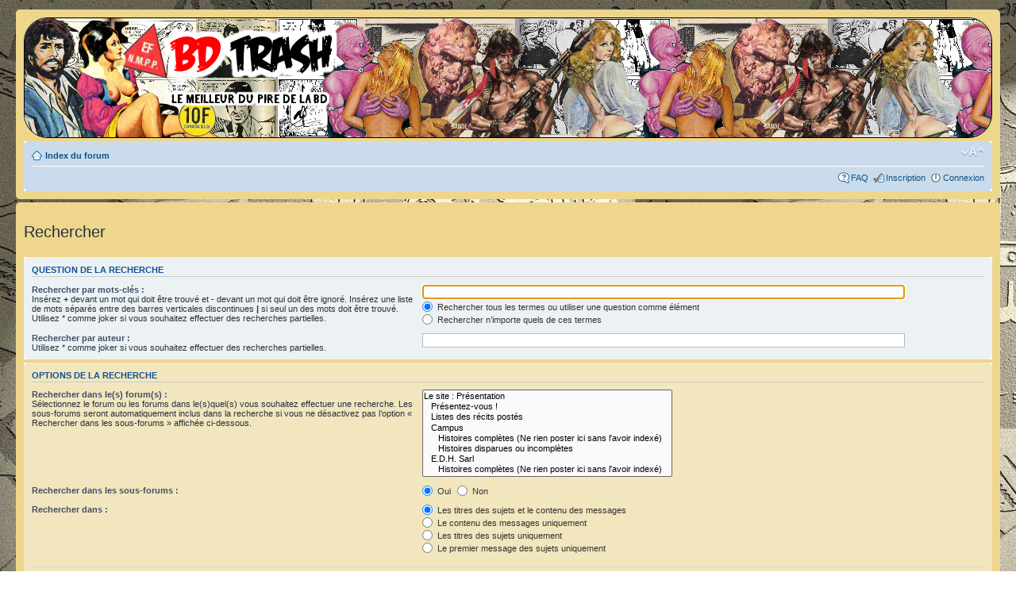

--- FILE ---
content_type: text/html; charset=UTF-8
request_url: http://bdtrash.net/forum/search.php?sid=a49b81a5a10b98652314352aff7a0359
body_size: 3963
content:
<!DOCTYPE html PUBLIC "-//W3C//DTD XHTML 1.0 Strict//EN" "http://www.w3.org/TR/xhtml1/DTD/xhtml1-strict.dtd">
<html xmlns="http://www.w3.org/1999/xhtml" dir="ltr" lang="fr" xml:lang="fr">
<head>

<meta http-equiv="content-type" content="text/html; charset=UTF-8" />
<meta http-equiv="content-style-type" content="text/css" />
<meta http-equiv="content-language" content="fr" />
<meta http-equiv="imagetoolbar" content="no" />
<meta name="resource-type" content="document" />
<meta name="distribution" content="global" />
<meta name="keywords" content="" />
<meta name="description" content="" />

<title>BDTrash &bull; Rechercher</title>

<link rel="alternate" type="application/atom+xml" title="Flux - BDTrash" href="http://bdtrash.net/forum/feed.php" /><link rel="alternate" type="application/atom+xml" title="Flux - Tous les forums" href="http://bdtrash.net/forum/feed.php?mode=forums" /><link rel="alternate" type="application/atom+xml" title="Flux - Nouveaux sujets" href="http://bdtrash.net/forum/feed.php?mode=topics" /><link rel="alternate" type="application/atom+xml" title="Flux - Sujets actifs" href="http://bdtrash.net/forum/feed.php?mode=topics_active" />

<!--
	phpBB style name: prosilver
	Based on style:   prosilver (this is the default phpBB3 style)
	Original author:  Tom Beddard ( http://www.subBlue.com/ )
	Modified by:
-->

<script type="text/javascript">
// <![CDATA[
	var jump_page = 'Saisissez le numéro de la page que vous souhaitez atteindre:';
	var on_page = '';
	var per_page = '';
	var base_url = '';
	var style_cookie = 'phpBBstyle';
	var style_cookie_settings = '; path=/; domain=bdtrash.net';
	var onload_functions = new Array();
	var onunload_functions = new Array();

	

	/**
	* Find a member
	*/
	function find_username(url)
	{
		popup(url, 760, 570, '_usersearch');
		return false;
	}

	/**
	* New function for handling multiple calls to window.onload and window.unload by pentapenguin
	*/
	window.onload = function()
	{
		for (var i = 0; i < onload_functions.length; i++)
		{
			eval(onload_functions[i]);
		}
	};

	window.onunload = function()
	{
		for (var i = 0; i < onunload_functions.length; i++)
		{
			eval(onunload_functions[i]);
		}
	};

// ]]>
</script>
<script type="text/javascript" src="./styles/prosilver/template/styleswitcher.js"></script>
<script type="text/javascript" src="./styles/prosilver/template/forum_fn.js"></script>

<link href="./styles/bdtrash_prosilver/theme/print.css" rel="stylesheet" type="text/css" media="print" title="printonly" />
<link href="./style.php?id=3&amp;lang=fr&amp;sid=70d179263ffb1c4f86b749b4586a90c0" rel="stylesheet" type="text/css" media="screen, projection" />

<link href="./styles/bdtrash_prosilver/theme/normal.css" rel="stylesheet" type="text/css" title="A" />
<link href="./styles/bdtrash_prosilver/theme/medium.css" rel="alternate stylesheet" type="text/css" title="A+" />
<link href="./styles/bdtrash_prosilver/theme/large.css" rel="alternate stylesheet" type="text/css" title="A++" />



</head>

<body id="phpbb" class="section-search ltr">

<div id="wrap">
	<a id="top" name="top" accesskey="t"></a>
	<div id="page-header">
		<div class="headerbar" style='padding:0px; border-radius: 30px; border: 1px solid black; overflow: hidden;'>
            <div id="bdtrash-main-banner">
			<div class="inner">

			<div id="site-description" style="background: url('./styles/bdtrash_prosilver/theme/images/bannieres/bdtrash_main_banner1.jpg') no-repeat; width:800px; height:150px; float:left;">
            
				<a href="./index.php?sid=70d179263ffb1c4f86b749b4586a90c0" title="Index du forum" id="logo"><img src="./styles/bdtrash_prosilver/theme/images/bdtrash_logo.png" alt="BD Trash, le meilleur du pire de la BD"/></a>
                <!--
				<h1>BDTrash</h1>
				<p>Le meilleur du pire de la BD !</p>
                -->
				<p class="skiplink"><a href="#start_here">Accéder au contenu</a></p>
                
			</div>
            </div>
            
            <div id="bdtrash-repeat-banner" style="background: url('./styles/bdtrash_prosilver/theme/images/bannieres/bdtrash_repeat_banner1.jpg') repeat-x; height: 150px;">
            
            </div>
</div>
		</div>

		<div class="navbar">
			<div class="inner"><span class="corners-top"><span></span></span>

			<ul class="linklist navlinks">
				<li class="icon-home"><a href="./index.php?sid=70d179263ffb1c4f86b749b4586a90c0" accesskey="h">Index du forum</a> </li>

				<li class="rightside"><a href="#" onclick="fontsizeup(); return false;" onkeypress="return fontsizeup(event);" class="fontsize" title="Modifier la taille de la police de caractères">Modifier la taille de la police de caractères</a></li>

				
			</ul>

			

			<ul class="linklist rightside">
				<li class="icon-faq"><a href="./faq.php?sid=70d179263ffb1c4f86b749b4586a90c0" title="Foire aux questions">FAQ</a></li>
				<li class="icon-register"><a href="./ucp.php?mode=register&amp;sid=70d179263ffb1c4f86b749b4586a90c0">Inscription</a></li>
					<li class="icon-logout"><a href="./ucp.php?mode=login&amp;sid=70d179263ffb1c4f86b749b4586a90c0" title="Connexion" accesskey="x">Connexion</a></li>
				
			</ul>

			<span class="corners-bottom"><span></span></span></div>
		</div>

	</div>

	<a name="start_here"></a>
	<div id="page-body">
		

<script type="text/javascript">
// <![CDATA[
	onload_functions.push('document.getElementById("keywords").focus();');
// ]]>
</script>

<h2 class="solo">Rechercher</h2>

<form method="get" action="./search.php">

<div class="panel">
	<div class="inner"><span class="corners-top"><span></span></span>
	<h3>Question de la recherche</h3>

	<fieldset>
	<dl>
		<dt><label for="keywords">Rechercher par mots-clés :</label><br /><span>Insérez <strong>+</strong> devant un mot qui doit être trouvé et <strong>-</strong> devant un mot qui doit être ignoré. Insérez une liste de mots séparés entre des barres verticales discontinues <strong>|</strong> si seul un des mots doit être trouvé. Utilisez * comme joker si vous souhaitez effectuer des recherches partielles.</span></dt>
		<dd><input type="text" class="inputbox" name="keywords" id="keywords" size="40" title="Rechercher par mots-clés " /></dd>
		<dd><label for="terms1"><input type="radio" name="terms" id="terms1" value="all" checked="checked" /> Rechercher tous les termes ou utiliser une question comme élément</label></dd>
		<dd><label for="terms2"><input type="radio" name="terms" id="terms2" value="any" /> Rechercher n’importe quels de ces termes</label></dd>
	</dl>
	<dl>
		<dt><label for="author">Rechercher par auteur :</label><br /><span>Utilisez * comme joker si vous souhaitez effectuer des recherches partielles.</span></dt>
		<dd><input type="text" class="inputbox" name="author" id="author" size="40" title="Rechercher par auteur " /></dd>
	</dl>
	</fieldset>

	<span class="corners-bottom"><span></span></span></div>
</div>

<div class="panel bg2">
	<div class="inner"><span class="corners-top"><span></span></span>

	<h3>Options de la recherche</h3>

	<fieldset>
	<dl>
		<dt><label for="search_forum">Rechercher dans le(s) forum(s) :</label><br /><span>Sélectionnez le forum ou les forums dans le(s)quel(s) vous souhaitez effectuer une recherche. Les sous-forums seront automatiquement inclus dans la recherche si vous ne désactivez pas l’option « Rechercher dans les sous-forums » affichée ci-dessous.</span></dt>
		<dd><select name="fid[]" id="search_forum" multiple="multiple" size="8" title="Rechercher dans le(s) forum(s) "><option value="1">Le site : Présentation</option><option value="2">&nbsp; &nbsp;Présentez-vous !</option><option value="3">&nbsp; &nbsp;Listes des récits postés</option><option value="48">&nbsp; &nbsp;Campus</option><option value="49">&nbsp; &nbsp;&nbsp; &nbsp;Histoires complètes (Ne rien poster ici sans l'avoir indexé)</option><option value="50">&nbsp; &nbsp;&nbsp; &nbsp;Histoires disparues ou incomplètes</option><option value="51">&nbsp; &nbsp;E.D.H. Sarl</option><option value="52">&nbsp; &nbsp;&nbsp; &nbsp;Histoires complètes (Ne rien poster ici sans l'avoir indexé)</option><option value="53">&nbsp; &nbsp;&nbsp; &nbsp;Histoires disparues ou incomplètes</option><option value="45">&nbsp; &nbsp;S.P.S. Sarl</option><option value="46">&nbsp; &nbsp;&nbsp; &nbsp;Histoires complètes (Ne rien poster ici sans l'avoir indexé)</option><option value="47">&nbsp; &nbsp;&nbsp; &nbsp;Histoires disparues ou incomplètes</option><option value="9">&nbsp; &nbsp;Europe</option><option value="10">&nbsp; &nbsp;Comics</option><option value="11">&nbsp; &nbsp;Asie</option><option value="12">&nbsp; &nbsp;Romans photos</option><option value="13">&nbsp; &nbsp;Over The Taupe</option><option value="15">&nbsp; &nbsp;Le Ring Aux Stars</option><option value="16">&nbsp; &nbsp;L'Atelier des Zombies</option><option value="17">&nbsp; &nbsp;Sondages</option><option value="18">&nbsp; &nbsp;Le Bazar, Troc et bouquineries</option><option value="19">&nbsp; &nbsp;Les Chroniques de la Table Immonde</option><option value="20">&nbsp; &nbsp;La clef à pipe</option><option value="21">&nbsp; &nbsp;Archives</option></select></dd>
	</dl>
	<dl>
		<dt><label for="search_child1">Rechercher dans les sous-forums :</label></dt>
		<dd>
			<label for="search_child1"><input type="radio" name="sc" id="search_child1" value="1" checked="checked" /> Oui</label>
			<label for="search_child2"><input type="radio" name="sc" id="search_child2" value="0" /> Non</label>
		</dd>
	</dl>
	<dl>
		<dt><label for="sf1">Rechercher dans :</label></dt>
		<dd><label for="sf1"><input type="radio" name="sf" id="sf1" value="all" checked="checked" /> Les titres des sujets et le contenu des messages</label></dd>
		<dd><label for="sf2"><input type="radio" name="sf" id="sf2" value="msgonly" /> Le contenu des messages uniquement</label></dd>
		<dd><label for="sf3"><input type="radio" name="sf" id="sf3" value="titleonly" /> Les titres des sujets uniquement</label></dd>
		<dd><label for="sf4"><input type="radio" name="sf" id="sf4" value="firstpost" /> Le premier message des sujets uniquement</label></dd>
	</dl>

	<hr class="dashed" />

	<dl>
		<dt><label for="show_results1">Afficher les résultats sous forme de :</label></dt>
		<dd>
			<label for="show_results1"><input type="radio" name="sr" id="show_results1" value="posts" checked="checked" /> Message(s) </label>
			<label for="show_results2"><input type="radio" name="sr" id="show_results2" value="topics" /> Sujet(s) </label>
		</dd>
	</dl>
	<dl>
		<dt><label for="sd">Trier les résultats par :</label></dt>
		<dd><select name="sk" id="sk"><option value="a">Auteur</option><option value="t" selected="selected">Heure du message</option><option value="f">Forum</option><option value="i">Titre du sujet</option><option value="s">Sujet du message</option></select>&nbsp;
			<label for="sa"><input type="radio" name="sd" id="sa" value="a" /> Croissant</label>
			<label for="sd"><input type="radio" name="sd" id="sd" value="d" checked="checked" /> Décroissant</label>
		</dd>
	</dl>
	<dl>
		<dt><label>Limiter les résultats dans le temps :</label></dt>
		<dd><select name="st" id="st"><option value="0" selected="selected">Tous les résultats</option><option value="1">1 jour</option><option value="7">7 jours</option><option value="14">2 semaines</option><option value="30">1 mois</option><option value="90">3 mois</option><option value="180">6 mois</option><option value="365">1 an</option></select></dd>
	</dl>
	<dl>
		<dt><label>Retourner le(s) premier(s) :</label></dt>
		<dd><select name="ch" title="Retourner le(s) premier(s) "><option value="-1">Tous disponibles</option><option value="0">0</option><option value="25">25</option><option value="50">50</option><option value="100">100</option><option value="200">200</option><option value="300" selected="selected">300</option><option value="400">400</option><option value="500">500</option><option value="600">600</option><option value="700">700</option><option value="800">800</option><option value="900">900</option><option value="1000">1000</option></select> caractère(s) des messages</dd>
	</dl>
	</fieldset>

	<span class="corners-bottom"><span></span></span></div>
</div>

<div class="panel bg3">
	<div class="inner"><span class="corners-top"><span></span></span>

	<fieldset class="submit-buttons">
		<input type="hidden" name="t" value="0" />
<input type="hidden" name="sid" value="70d179263ffb1c4f86b749b4586a90c0" />
<input type="reset" value="Réinitialiser" name="reset" class="button2" />&nbsp;
		<input type="submit" name="submit" value="Rechercher" class="button1" />
	</fieldset>

	<span class="corners-bottom"><span></span></span></div>
</div>

</form>

</div>

<div id="page-footer">

	<div class="navbar">
		<div class="inner"><span class="corners-top"><span></span></span>

		<ul class="linklist">
			<li class="icon-home"><a href="./index.php?sid=70d179263ffb1c4f86b749b4586a90c0" accesskey="h">Index du forum</a></li>
				
			<li class="rightside"><a href="./memberlist.php?mode=leaders&amp;sid=70d179263ffb1c4f86b749b4586a90c0">L’équipe</a> &bull; <a href="./ucp.php?mode=delete_cookies&amp;sid=70d179263ffb1c4f86b749b4586a90c0">Supprimer tous les cookies du forum</a> &bull; Le fuseau horaire est UTC+1 heure [Heure d’été]</li>
		</ul>

		<span class="corners-bottom"><span></span></span></div>
	</div>

	<div class="copyright">Propulsé par <a href="http://www.phpbb.com/">phpBB</a>&reg; Forum Software &copy; phpBB Group
		<br /><a href="http://www.phpbb.fr/">Traduction et support en français</a> &bull; Utiliser phpBB avec un <a href="https://www.wistee.fr/certificat-ssl.php">certificat SSL</a>
	</div>
</div>

</div>

<div>
	<a id="bottom" name="bottom" accesskey="z"></a>
	
</div>

</body>
</html>